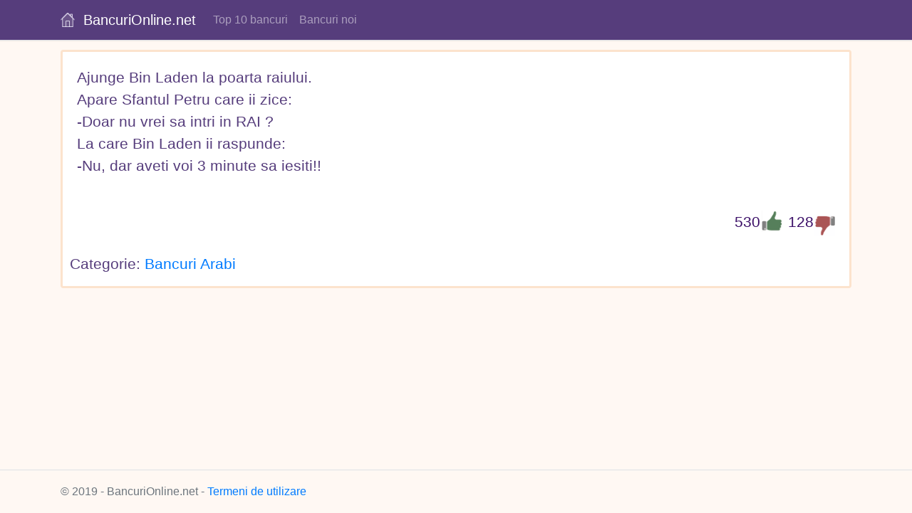

--- FILE ---
content_type: text/html; charset=utf-8
request_url: https://bancurionline.net/arabi/SBK056WX
body_size: 2616
content:
<!DOCTYPE html>
<html>
<head>
    <meta charset="utf-8" />
    <meta name="viewport" content="width=device-width, initial-scale=1" />
    <meta name="revisit-after" content="1 days">
    <meta name="robots" content="index, follow, ALL">
    <meta name="theme-color" content="#563d7c" />
    <meta name="msvalidate.01" content="B87553D9C2B0C637E266022132BF589C" />
    <link rel="manifest" href="/manifest.json" />
    <link rel="icon" sizes="192x192" href="/img/icon-192.png">
    <link rel="apple-touch-icon" href="/img/icon-192.png">
    <title>Ajunge Bin Laden la poarta raiului. Apare Sfantul  | BancuriOnline.net</title>

    <meta name="description" content="Ajunge Bin Laden la poarta raiului.&#xA;Apare Sfantul Petru care ii zice:&#xA;-Doar nu vrei sa intri in RAI ?&#xA;La care Bin Laden ii raspunde:&#xA;-Nu, dar aveti voi 3 minute sa iesiti!!">
    <meta name="keywords" content="Ajunge,Bin,Laden,la,poarta,raiului,Apare,Sfantul,Petru,care,ii,zice,Doar,nu,vrei,sa,intri,in,RAI,La,care,Bin,Laden,ii,raspunde,Nu,dar,aveti,voi,minute,sa,iesiti">
    <meta property="og:title" content="Bancuri Arabi | www.BancuriOnline.net">
    <meta property="og:description" content="Ajunge Bin Laden la poarta raiului.&#xA;Apare Sfantul Petru care ii zice:&#xA;-Doar nu vrei sa intri in RAI ?&#xA;La care Bin Laden ii raspunde:&#xA;-Nu, dar aveti voi 3 minute sa iesiti!!" />
    <meta property="og:url" content="https://BancuriOnline.net/arabi/SBK056WX" />
    <meta property="og:image:secure_url" content="https://BancuriOnline.net/img/vot_banc.png" />
    <meta property="og:image" content="https://BancuriOnline.net/img/vot_banc.png" />
    <meta property="og:image:type" content="image/png" />
    <meta property="og:image:width" content="200" />
    <meta property="og:image:height" content="200" />
    <meta property="og:type" content="article" />
    
    
        <link rel="stylesheet" href="https://stackpath.bootstrapcdn.com/bootstrap/4.3.1/css/bootstrap.min.css" crossorigin="anonymous" integrity="sha384-ggOyR0iXCbMQv3Xipma34MD+dH/1fQ784/j6cY/iJTQUOhcWr7x9JvoRxT2MZw1T" />
<meta name="x-stylesheet-fallback-test" content="" class="sr-only" /><script>!function(a,b,c,d){var e,f=document,g=f.getElementsByTagName("SCRIPT"),h=g[g.length-1].previousElementSibling,i=f.defaultView&&f.defaultView.getComputedStyle?f.defaultView.getComputedStyle(h):h.currentStyle;if(i&&i[a]!==b)for(e=0;e<c.length;e++)f.write('<link href="'+c[e]+'" '+d+"/>")}("position","absolute",["/lib/bootstrap/dist/css/bootstrap.min.css"], "rel=\u0022stylesheet\u0022 crossorigin=\u0022anonymous\u0022 integrity=\u0022sha384-ggOyR0iXCbMQv3Xipma34MD\u002BdH/1fQ784/j6cY/iJTQUOhcWr7x9JvoRxT2MZw1T\u0022 ");</script>
        <link rel="stylesheet" href="/css/site.min.css" />
    
    <!-- Google tag (gtag.js) -->
    <script async src="https://www.googletagmanager.com/gtag/js?id=G-ERVSZNZVED"></script>
    <script>
        window.dataLayer = window.dataLayer || [];
        function gtag() { dataLayer.push(arguments); }
        gtag('js', new Date());

        gtag('config', 'G-ERVSZNZVED');
    </script>
</head>
<body>
    <div id="fb-root"></div>
    <header>
        <nav class="navbar fixed-top navbar-expand-sm navbar-toggleable-sm navbar-dark border-bottom box-shadow mb-3 navbar-bgcolor">
            <div class="container">
                <a class="navbar-brand" href="/"><img src="/img/home.png"><span>&nbsp;&nbsp;BancuriOnline.net</span></a>
                <button class="navbar-toggler" type="button" data-toggle="collapse" data-target=".navbar-collapse" aria-controls="navbarSupportedContent"
                        aria-expanded="false" aria-label="Toggle navigation">
                    <span class="navbar-toggler-icon"></span>
                </button>
                <div class="navbar-collapse collapse d-sm-inline-flex flex-sm-row-reverse">
                    <ul class="navbar-nav flex-grow-1">
                        <li class="nav-item">
                            <a class="nav-link" href="/top10-bancuri">Top 10 bancuri</a>
                        </li>
                        <li class="nav-item">
                            <a class="nav-link" href="/bancuri/bancuri-noi/1">Bancuri noi</a>
                        </li>
                    </ul>
                </div>
            </div>
        </nav>
    </header>
    <div class="container">
        <main role="main" class="pb-3">
            


<div class="card card-border-color">
    <div class="card-body">
        <div>
            <p class="banc-text">Ajunge Bin Laden la poarta raiului.&#xA;Apare Sfantul Petru care ii zice:&#xA;-Doar nu vrei sa intri in RAI ?&#xA;La care Bin Laden ii raspunde:&#xA;-Nu, dar aveti voi 3 minute sa iesiti!!</p>
        </div>
    </div>
    <div class="card-footer clean-footer">
        <div class="fb-like float-left" data-href="https://BancuriOnline.net/arabi/SBK056WX"
             data-layout="button"
             data-action="like"
             data-size="small"
             data-show-faces="false"
             data-share="true">
        </div>
        <div class="float-right">
            <img id="SBK056WX-d" class="float-right downVote" src="/img/vote-down.png" />
            <p id="SBK056WX-d-v" class="float-right vote-text-down">128</p>
            <div class="float-right upVote-group">
                <img id="SBK056WX-u" class="float-right upVote" src="/img/vote-up.png" />
                <p id="SBK056WX-u-v" class="float-right vote-text-up">530</p>
            </div>
        </div>
    </div>
    <div>
        <p class="banc-text card-footer-category">Categorie: <a href="/bancuri/arabi/1">Bancuri Arabi</a></p>
    </div>
</div>
<br />
<br />

        </main>
    </div>
    <footer class="border-top footer text-muted">
        <div class="container">
            &copy; 2019 - BancuriOnline.net - <a href="/Home/Privacy">Termeni de utilizare</a>
        </div>
    </footer>
    
    
        <script src="https://cdnjs.cloudflare.com/ajax/libs/jquery/3.3.1/jquery.min.js" crossorigin="anonymous" integrity="sha256-FgpCb/KJQlLNfOu91ta32o/NMZxltwRo8QtmkMRdAu8=">
        </script>
<script>(window.jQuery||document.write("\u003Cscript src=\u0022/lib/jquery/dist/jquery.min.js\u0022 crossorigin=\u0022anonymous\u0022 integrity=\u0022sha256-FgpCb/KJQlLNfOu91ta32o/NMZxltwRo8QtmkMRdAu8=\u0022\u003E\u003C/script\u003E"));</script>
        <script src="https://stackpath.bootstrapcdn.com/bootstrap/4.3.1/js/bootstrap.bundle.min.js" crossorigin="anonymous" integrity="sha384-xrRywqdh3PHs8keKZN+8zzc5TX0GRTLCcmivcbNJWm2rs5C8PRhcEn3czEjhAO9o">
        </script>
<script>(window.jQuery && window.jQuery.fn && window.jQuery.fn.modal||document.write("\u003Cscript src=\u0022/lib/bootstrap/dist/js/bootstrap.bundle.min.js\u0022 crossorigin=\u0022anonymous\u0022 integrity=\u0022sha384-xrRywqdh3PHs8keKZN\u002B8zzc5TX0GRTLCcmivcbNJWm2rs5C8PRhcEn3czEjhAO9o\u0022\u003E\u003C/script\u003E"));</script>
        <script src="/js/site.min.js?v=9JXuUP0Qrn8c2krzMpACNn_so2BcFdMSWUdN8elJQYs"></script>
    
    <!--Loading FACEBOOK-->
    <script async defer crossorigin="anonymous" src="https://connect.facebook.net/en_GB/sdk.js#xfbml=1&amp;version=v3.3"></script>
    
</body>
</html>
